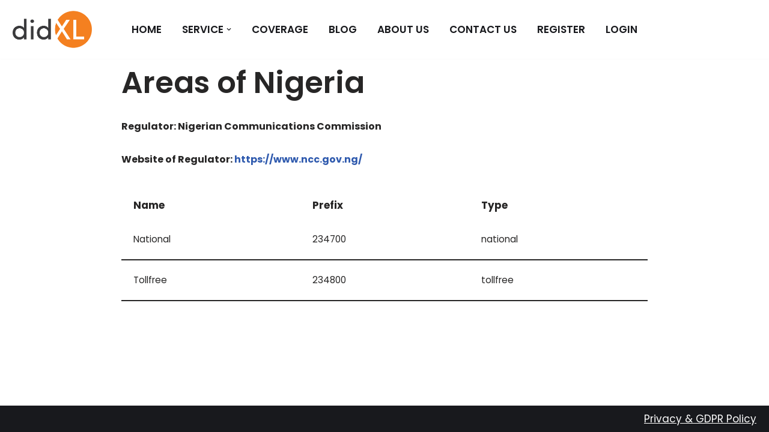

--- FILE ---
content_type: text/css
request_url: https://didxl.com/wp-content/uploads/themeisle-gutenberg/post-239-1701248284.css?ver=1.6.0
body_size: 250
content:
#wp-block-themeisle-blocks-advanced-columns-39db12e5{padding:20px;margin-top:20px;margin-bottom:20px;justify-content:unset;min-height:auto;border:0 solid #000;border-radius:0}#wp-block-themeisle-blocks-advanced-columns-39db12e5>.wp-block-themeisle-blocks-advanced-columns-overlay{opacity:.5;mix-blend-mode:normal}#wp-block-themeisle-blocks-advanced-column-2840d1f9{padding:20px;margin-top:20px;margin-right:0;margin-bottom:20px;margin-left:0;border:0 solid #000;border-radius:0}@media (min-width:960px){#wp-block-themeisle-blocks-advanced-column-2840d1f9{flex-basis:100%}}